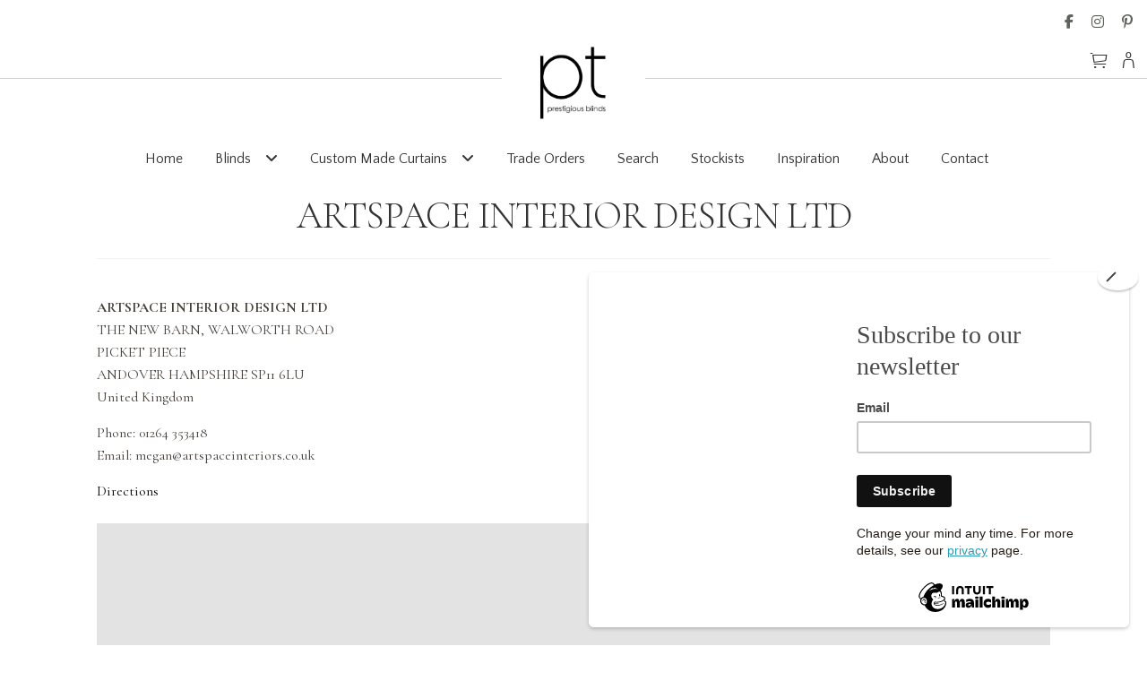

--- FILE ---
content_type: text/html; charset=UTF-8
request_url: https://ptblinds.co.uk/stockists/artspace-interior-design-ltd/
body_size: 18494
content:
<!doctype html>
<html lang="en-US">
<head>
<meta charset="UTF-8">
<meta name="viewport" content="width=device-width, initial-scale=1">
<link rel="profile" href="http://gmpg.org/xfn/11">
<link rel="pingback" href="https://ptblinds.co.uk/xmlrpc.php">

<meta name='robots' content='index, follow, max-image-preview:large, max-snippet:-1, max-video-preview:-1' />
	<style>img:is([sizes="auto" i], [sizes^="auto," i]) { contain-intrinsic-size: 3000px 1500px }</style>
	<script id="cookieyes" type="text/javascript" src="https://cdn-cookieyes.com/client_data/39aab1fe6b33f8c6d5002791/script.js"></script>
	<!-- This site is optimized with the Yoast SEO plugin v26.5 - https://yoast.com/wordpress/plugins/seo/ -->
	<title>ARTSPACE INTERIOR DESIGN LTD - PT Blinds</title>
	<link rel="canonical" href="https://ptblinds.co.uk/stockists/artspace-interior-design-ltd/" />
	<meta property="og:locale" content="en_US" />
	<meta property="og:type" content="article" />
	<meta property="og:title" content="ARTSPACE INTERIOR DESIGN LTD - PT Blinds" />
	<meta property="og:url" content="https://ptblinds.co.uk/stockists/artspace-interior-design-ltd/" />
	<meta property="og:site_name" content="PT Blinds" />
	<meta name="twitter:card" content="summary_large_image" />
	<script type="application/ld+json" class="yoast-schema-graph">{"@context":"https://schema.org","@graph":[{"@type":"WebPage","@id":"https://ptblinds.co.uk/stockists/artspace-interior-design-ltd/","url":"https://ptblinds.co.uk/stockists/artspace-interior-design-ltd/","name":"ARTSPACE INTERIOR DESIGN LTD - PT Blinds","isPartOf":{"@id":"https://ptblinds.co.uk/#website"},"datePublished":"2024-04-02T11:32:16+00:00","breadcrumb":{"@id":"https://ptblinds.co.uk/stockists/artspace-interior-design-ltd/#breadcrumb"},"inLanguage":"en-US","potentialAction":[{"@type":"ReadAction","target":["https://ptblinds.co.uk/stockists/artspace-interior-design-ltd/"]}]},{"@type":"BreadcrumbList","@id":"https://ptblinds.co.uk/stockists/artspace-interior-design-ltd/#breadcrumb","itemListElement":[{"@type":"ListItem","position":1,"name":"Home","item":"https://ptblinds.co.uk/"},{"@type":"ListItem","position":2,"name":"ARTSPACE INTERIOR DESIGN LTD"}]},{"@type":"WebSite","@id":"https://ptblinds.co.uk/#website","url":"https://ptblinds.co.uk/","name":"PT Blinds","description":"A Prestigious Textiles Company","publisher":{"@id":"https://ptblinds.co.uk/#organization"},"potentialAction":[{"@type":"SearchAction","target":{"@type":"EntryPoint","urlTemplate":"https://ptblinds.co.uk/?s={search_term_string}"},"query-input":{"@type":"PropertyValueSpecification","valueRequired":true,"valueName":"search_term_string"}}],"inLanguage":"en-US"},{"@type":"Organization","@id":"https://ptblinds.co.uk/#organization","name":"PT Blinds","url":"https://ptblinds.co.uk/","logo":{"@type":"ImageObject","inLanguage":"en-US","@id":"https://ptblinds.co.uk/#/schema/logo/image/","url":"https://ptblinds.co.uk/wp-content/uploads/2022/03/cropped-pt-blinds-logo-sml-3.png","contentUrl":"https://ptblinds.co.uk/wp-content/uploads/2022/03/cropped-pt-blinds-logo-sml-3.png","width":845,"height":470,"caption":"PT Blinds"},"image":{"@id":"https://ptblinds.co.uk/#/schema/logo/image/"}}]}</script>
	<!-- / Yoast SEO plugin. -->


<link rel='dns-prefetch' href='//fonts.googleapis.com' />
<link rel="alternate" type="application/rss+xml" title="PT Blinds &raquo; Feed" href="https://ptblinds.co.uk/feed/" />
<link rel="alternate" type="application/rss+xml" title="PT Blinds &raquo; Comments Feed" href="https://ptblinds.co.uk/comments/feed/" />
<script>
window._wpemojiSettings = {"baseUrl":"https:\/\/s.w.org\/images\/core\/emoji\/16.0.1\/72x72\/","ext":".png","svgUrl":"https:\/\/s.w.org\/images\/core\/emoji\/16.0.1\/svg\/","svgExt":".svg","source":{"concatemoji":"https:\/\/ptblinds.co.uk\/wp-includes\/js\/wp-emoji-release.min.js?ver=6.8.3"}};
/*! This file is auto-generated */
!function(s,n){var o,i,e;function c(e){try{var t={supportTests:e,timestamp:(new Date).valueOf()};sessionStorage.setItem(o,JSON.stringify(t))}catch(e){}}function p(e,t,n){e.clearRect(0,0,e.canvas.width,e.canvas.height),e.fillText(t,0,0);var t=new Uint32Array(e.getImageData(0,0,e.canvas.width,e.canvas.height).data),a=(e.clearRect(0,0,e.canvas.width,e.canvas.height),e.fillText(n,0,0),new Uint32Array(e.getImageData(0,0,e.canvas.width,e.canvas.height).data));return t.every(function(e,t){return e===a[t]})}function u(e,t){e.clearRect(0,0,e.canvas.width,e.canvas.height),e.fillText(t,0,0);for(var n=e.getImageData(16,16,1,1),a=0;a<n.data.length;a++)if(0!==n.data[a])return!1;return!0}function f(e,t,n,a){switch(t){case"flag":return n(e,"\ud83c\udff3\ufe0f\u200d\u26a7\ufe0f","\ud83c\udff3\ufe0f\u200b\u26a7\ufe0f")?!1:!n(e,"\ud83c\udde8\ud83c\uddf6","\ud83c\udde8\u200b\ud83c\uddf6")&&!n(e,"\ud83c\udff4\udb40\udc67\udb40\udc62\udb40\udc65\udb40\udc6e\udb40\udc67\udb40\udc7f","\ud83c\udff4\u200b\udb40\udc67\u200b\udb40\udc62\u200b\udb40\udc65\u200b\udb40\udc6e\u200b\udb40\udc67\u200b\udb40\udc7f");case"emoji":return!a(e,"\ud83e\udedf")}return!1}function g(e,t,n,a){var r="undefined"!=typeof WorkerGlobalScope&&self instanceof WorkerGlobalScope?new OffscreenCanvas(300,150):s.createElement("canvas"),o=r.getContext("2d",{willReadFrequently:!0}),i=(o.textBaseline="top",o.font="600 32px Arial",{});return e.forEach(function(e){i[e]=t(o,e,n,a)}),i}function t(e){var t=s.createElement("script");t.src=e,t.defer=!0,s.head.appendChild(t)}"undefined"!=typeof Promise&&(o="wpEmojiSettingsSupports",i=["flag","emoji"],n.supports={everything:!0,everythingExceptFlag:!0},e=new Promise(function(e){s.addEventListener("DOMContentLoaded",e,{once:!0})}),new Promise(function(t){var n=function(){try{var e=JSON.parse(sessionStorage.getItem(o));if("object"==typeof e&&"number"==typeof e.timestamp&&(new Date).valueOf()<e.timestamp+604800&&"object"==typeof e.supportTests)return e.supportTests}catch(e){}return null}();if(!n){if("undefined"!=typeof Worker&&"undefined"!=typeof OffscreenCanvas&&"undefined"!=typeof URL&&URL.createObjectURL&&"undefined"!=typeof Blob)try{var e="postMessage("+g.toString()+"("+[JSON.stringify(i),f.toString(),p.toString(),u.toString()].join(",")+"));",a=new Blob([e],{type:"text/javascript"}),r=new Worker(URL.createObjectURL(a),{name:"wpTestEmojiSupports"});return void(r.onmessage=function(e){c(n=e.data),r.terminate(),t(n)})}catch(e){}c(n=g(i,f,p,u))}t(n)}).then(function(e){for(var t in e)n.supports[t]=e[t],n.supports.everything=n.supports.everything&&n.supports[t],"flag"!==t&&(n.supports.everythingExceptFlag=n.supports.everythingExceptFlag&&n.supports[t]);n.supports.everythingExceptFlag=n.supports.everythingExceptFlag&&!n.supports.flag,n.DOMReady=!1,n.readyCallback=function(){n.DOMReady=!0}}).then(function(){return e}).then(function(){var e;n.supports.everything||(n.readyCallback(),(e=n.source||{}).concatemoji?t(e.concatemoji):e.wpemoji&&e.twemoji&&(t(e.twemoji),t(e.wpemoji)))}))}((window,document),window._wpemojiSettings);
</script>
<style id='wp-emoji-styles-inline-css'>

	img.wp-smiley, img.emoji {
		display: inline !important;
		border: none !important;
		box-shadow: none !important;
		height: 1em !important;
		width: 1em !important;
		margin: 0 0.07em !important;
		vertical-align: -0.1em !important;
		background: none !important;
		padding: 0 !important;
	}
</style>
<link rel='stylesheet' id='wp-block-library-css' href='https://ptblinds.co.uk/wp-includes/css/dist/block-library/style.min.css?ver=6.8.3' media='all' />
<style id='wp-block-library-theme-inline-css'>
.wp-block-audio :where(figcaption){color:#555;font-size:13px;text-align:center}.is-dark-theme .wp-block-audio :where(figcaption){color:#ffffffa6}.wp-block-audio{margin:0 0 1em}.wp-block-code{border:1px solid #ccc;border-radius:4px;font-family:Menlo,Consolas,monaco,monospace;padding:.8em 1em}.wp-block-embed :where(figcaption){color:#555;font-size:13px;text-align:center}.is-dark-theme .wp-block-embed :where(figcaption){color:#ffffffa6}.wp-block-embed{margin:0 0 1em}.blocks-gallery-caption{color:#555;font-size:13px;text-align:center}.is-dark-theme .blocks-gallery-caption{color:#ffffffa6}:root :where(.wp-block-image figcaption){color:#555;font-size:13px;text-align:center}.is-dark-theme :root :where(.wp-block-image figcaption){color:#ffffffa6}.wp-block-image{margin:0 0 1em}.wp-block-pullquote{border-bottom:4px solid;border-top:4px solid;color:currentColor;margin-bottom:1.75em}.wp-block-pullquote cite,.wp-block-pullquote footer,.wp-block-pullquote__citation{color:currentColor;font-size:.8125em;font-style:normal;text-transform:uppercase}.wp-block-quote{border-left:.25em solid;margin:0 0 1.75em;padding-left:1em}.wp-block-quote cite,.wp-block-quote footer{color:currentColor;font-size:.8125em;font-style:normal;position:relative}.wp-block-quote:where(.has-text-align-right){border-left:none;border-right:.25em solid;padding-left:0;padding-right:1em}.wp-block-quote:where(.has-text-align-center){border:none;padding-left:0}.wp-block-quote.is-large,.wp-block-quote.is-style-large,.wp-block-quote:where(.is-style-plain){border:none}.wp-block-search .wp-block-search__label{font-weight:700}.wp-block-search__button{border:1px solid #ccc;padding:.375em .625em}:where(.wp-block-group.has-background){padding:1.25em 2.375em}.wp-block-separator.has-css-opacity{opacity:.4}.wp-block-separator{border:none;border-bottom:2px solid;margin-left:auto;margin-right:auto}.wp-block-separator.has-alpha-channel-opacity{opacity:1}.wp-block-separator:not(.is-style-wide):not(.is-style-dots){width:100px}.wp-block-separator.has-background:not(.is-style-dots){border-bottom:none;height:1px}.wp-block-separator.has-background:not(.is-style-wide):not(.is-style-dots){height:2px}.wp-block-table{margin:0 0 1em}.wp-block-table td,.wp-block-table th{word-break:normal}.wp-block-table :where(figcaption){color:#555;font-size:13px;text-align:center}.is-dark-theme .wp-block-table :where(figcaption){color:#ffffffa6}.wp-block-video :where(figcaption){color:#555;font-size:13px;text-align:center}.is-dark-theme .wp-block-video :where(figcaption){color:#ffffffa6}.wp-block-video{margin:0 0 1em}:root :where(.wp-block-template-part.has-background){margin-bottom:0;margin-top:0;padding:1.25em 2.375em}
</style>
<style id='classic-theme-styles-inline-css'>
/*! This file is auto-generated */
.wp-block-button__link{color:#fff;background-color:#32373c;border-radius:9999px;box-shadow:none;text-decoration:none;padding:calc(.667em + 2px) calc(1.333em + 2px);font-size:1.125em}.wp-block-file__button{background:#32373c;color:#fff;text-decoration:none}
</style>
<link rel='stylesheet' id='storefront-gutenberg-blocks-css' href='https://ptblinds.co.uk/wp-content/themes/storefront/assets/css/base/gutenberg-blocks.css?ver=4.6.1' media='all' />
<style id='storefront-gutenberg-blocks-inline-css'>

				.wp-block-button__link:not(.has-text-color) {
					color: #333333;
				}

				.wp-block-button__link:not(.has-text-color):hover,
				.wp-block-button__link:not(.has-text-color):focus,
				.wp-block-button__link:not(.has-text-color):active {
					color: #333333;
				}

				.wp-block-button__link:not(.has-background) {
					background-color: #eeeeee;
				}

				.wp-block-button__link:not(.has-background):hover,
				.wp-block-button__link:not(.has-background):focus,
				.wp-block-button__link:not(.has-background):active {
					border-color: #d5d5d5;
					background-color: #d5d5d5;
				}

				.wc-block-grid__products .wc-block-grid__product .wp-block-button__link {
					background-color: #eeeeee;
					border-color: #eeeeee;
					color: #333333;
				}

				.wp-block-quote footer,
				.wp-block-quote cite,
				.wp-block-quote__citation {
					color: #6d6d6d;
				}

				.wp-block-pullquote cite,
				.wp-block-pullquote footer,
				.wp-block-pullquote__citation {
					color: #6d6d6d;
				}

				.wp-block-image figcaption {
					color: #6d6d6d;
				}

				.wp-block-separator.is-style-dots::before {
					color: #333333;
				}

				.wp-block-file a.wp-block-file__button {
					color: #333333;
					background-color: #eeeeee;
					border-color: #eeeeee;
				}

				.wp-block-file a.wp-block-file__button:hover,
				.wp-block-file a.wp-block-file__button:focus,
				.wp-block-file a.wp-block-file__button:active {
					color: #333333;
					background-color: #d5d5d5;
				}

				.wp-block-code,
				.wp-block-preformatted pre {
					color: #6d6d6d;
				}

				.wp-block-table:not( .has-background ):not( .is-style-stripes ) tbody tr:nth-child(2n) td {
					background-color: #fdfdfd;
				}

				.wp-block-cover .wp-block-cover__inner-container h1:not(.has-text-color),
				.wp-block-cover .wp-block-cover__inner-container h2:not(.has-text-color),
				.wp-block-cover .wp-block-cover__inner-container h3:not(.has-text-color),
				.wp-block-cover .wp-block-cover__inner-container h4:not(.has-text-color),
				.wp-block-cover .wp-block-cover__inner-container h5:not(.has-text-color),
				.wp-block-cover .wp-block-cover__inner-container h6:not(.has-text-color) {
					color: #000000;
				}

				.wc-block-components-price-slider__range-input-progress,
				.rtl .wc-block-components-price-slider__range-input-progress {
					--range-color: #7f54b3;
				}

				/* Target only IE11 */
				@media all and (-ms-high-contrast: none), (-ms-high-contrast: active) {
					.wc-block-components-price-slider__range-input-progress {
						background: #7f54b3;
					}
				}

				.wc-block-components-button:not(.is-link) {
					background-color: #333333;
					color: #ffffff;
				}

				.wc-block-components-button:not(.is-link):hover,
				.wc-block-components-button:not(.is-link):focus,
				.wc-block-components-button:not(.is-link):active {
					background-color: #1a1a1a;
					color: #ffffff;
				}

				.wc-block-components-button:not(.is-link):disabled {
					background-color: #333333;
					color: #ffffff;
				}

				.wc-block-cart__submit-container {
					background-color: #ffffff;
				}

				.wc-block-cart__submit-container::before {
					color: rgba(220,220,220,0.5);
				}

				.wc-block-components-order-summary-item__quantity {
					background-color: #ffffff;
					border-color: #6d6d6d;
					box-shadow: 0 0 0 2px #ffffff;
					color: #6d6d6d;
				}
			
</style>
<style id='global-styles-inline-css'>
:root{--wp--preset--aspect-ratio--square: 1;--wp--preset--aspect-ratio--4-3: 4/3;--wp--preset--aspect-ratio--3-4: 3/4;--wp--preset--aspect-ratio--3-2: 3/2;--wp--preset--aspect-ratio--2-3: 2/3;--wp--preset--aspect-ratio--16-9: 16/9;--wp--preset--aspect-ratio--9-16: 9/16;--wp--preset--color--black: #000000;--wp--preset--color--cyan-bluish-gray: #abb8c3;--wp--preset--color--white: #ffffff;--wp--preset--color--pale-pink: #f78da7;--wp--preset--color--vivid-red: #cf2e2e;--wp--preset--color--luminous-vivid-orange: #ff6900;--wp--preset--color--luminous-vivid-amber: #fcb900;--wp--preset--color--light-green-cyan: #7bdcb5;--wp--preset--color--vivid-green-cyan: #00d084;--wp--preset--color--pale-cyan-blue: #8ed1fc;--wp--preset--color--vivid-cyan-blue: #0693e3;--wp--preset--color--vivid-purple: #9b51e0;--wp--preset--gradient--vivid-cyan-blue-to-vivid-purple: linear-gradient(135deg,rgba(6,147,227,1) 0%,rgb(155,81,224) 100%);--wp--preset--gradient--light-green-cyan-to-vivid-green-cyan: linear-gradient(135deg,rgb(122,220,180) 0%,rgb(0,208,130) 100%);--wp--preset--gradient--luminous-vivid-amber-to-luminous-vivid-orange: linear-gradient(135deg,rgba(252,185,0,1) 0%,rgba(255,105,0,1) 100%);--wp--preset--gradient--luminous-vivid-orange-to-vivid-red: linear-gradient(135deg,rgba(255,105,0,1) 0%,rgb(207,46,46) 100%);--wp--preset--gradient--very-light-gray-to-cyan-bluish-gray: linear-gradient(135deg,rgb(238,238,238) 0%,rgb(169,184,195) 100%);--wp--preset--gradient--cool-to-warm-spectrum: linear-gradient(135deg,rgb(74,234,220) 0%,rgb(151,120,209) 20%,rgb(207,42,186) 40%,rgb(238,44,130) 60%,rgb(251,105,98) 80%,rgb(254,248,76) 100%);--wp--preset--gradient--blush-light-purple: linear-gradient(135deg,rgb(255,206,236) 0%,rgb(152,150,240) 100%);--wp--preset--gradient--blush-bordeaux: linear-gradient(135deg,rgb(254,205,165) 0%,rgb(254,45,45) 50%,rgb(107,0,62) 100%);--wp--preset--gradient--luminous-dusk: linear-gradient(135deg,rgb(255,203,112) 0%,rgb(199,81,192) 50%,rgb(65,88,208) 100%);--wp--preset--gradient--pale-ocean: linear-gradient(135deg,rgb(255,245,203) 0%,rgb(182,227,212) 50%,rgb(51,167,181) 100%);--wp--preset--gradient--electric-grass: linear-gradient(135deg,rgb(202,248,128) 0%,rgb(113,206,126) 100%);--wp--preset--gradient--midnight: linear-gradient(135deg,rgb(2,3,129) 0%,rgb(40,116,252) 100%);--wp--preset--font-size--small: 14px;--wp--preset--font-size--medium: 23px;--wp--preset--font-size--large: 26px;--wp--preset--font-size--x-large: 42px;--wp--preset--font-size--normal: 16px;--wp--preset--font-size--huge: 37px;--wp--preset--spacing--20: 0.44rem;--wp--preset--spacing--30: 0.67rem;--wp--preset--spacing--40: 1rem;--wp--preset--spacing--50: 1.5rem;--wp--preset--spacing--60: 2.25rem;--wp--preset--spacing--70: 3.38rem;--wp--preset--spacing--80: 5.06rem;--wp--preset--shadow--natural: 6px 6px 9px rgba(0, 0, 0, 0.2);--wp--preset--shadow--deep: 12px 12px 50px rgba(0, 0, 0, 0.4);--wp--preset--shadow--sharp: 6px 6px 0px rgba(0, 0, 0, 0.2);--wp--preset--shadow--outlined: 6px 6px 0px -3px rgba(255, 255, 255, 1), 6px 6px rgba(0, 0, 0, 1);--wp--preset--shadow--crisp: 6px 6px 0px rgba(0, 0, 0, 1);}:root :where(.is-layout-flow) > :first-child{margin-block-start: 0;}:root :where(.is-layout-flow) > :last-child{margin-block-end: 0;}:root :where(.is-layout-flow) > *{margin-block-start: 24px;margin-block-end: 0;}:root :where(.is-layout-constrained) > :first-child{margin-block-start: 0;}:root :where(.is-layout-constrained) > :last-child{margin-block-end: 0;}:root :where(.is-layout-constrained) > *{margin-block-start: 24px;margin-block-end: 0;}:root :where(.is-layout-flex){gap: 24px;}:root :where(.is-layout-grid){gap: 24px;}body .is-layout-flex{display: flex;}.is-layout-flex{flex-wrap: wrap;align-items: center;}.is-layout-flex > :is(*, div){margin: 0;}body .is-layout-grid{display: grid;}.is-layout-grid > :is(*, div){margin: 0;}.has-black-color{color: var(--wp--preset--color--black) !important;}.has-cyan-bluish-gray-color{color: var(--wp--preset--color--cyan-bluish-gray) !important;}.has-white-color{color: var(--wp--preset--color--white) !important;}.has-pale-pink-color{color: var(--wp--preset--color--pale-pink) !important;}.has-vivid-red-color{color: var(--wp--preset--color--vivid-red) !important;}.has-luminous-vivid-orange-color{color: var(--wp--preset--color--luminous-vivid-orange) !important;}.has-luminous-vivid-amber-color{color: var(--wp--preset--color--luminous-vivid-amber) !important;}.has-light-green-cyan-color{color: var(--wp--preset--color--light-green-cyan) !important;}.has-vivid-green-cyan-color{color: var(--wp--preset--color--vivid-green-cyan) !important;}.has-pale-cyan-blue-color{color: var(--wp--preset--color--pale-cyan-blue) !important;}.has-vivid-cyan-blue-color{color: var(--wp--preset--color--vivid-cyan-blue) !important;}.has-vivid-purple-color{color: var(--wp--preset--color--vivid-purple) !important;}.has-black-background-color{background-color: var(--wp--preset--color--black) !important;}.has-cyan-bluish-gray-background-color{background-color: var(--wp--preset--color--cyan-bluish-gray) !important;}.has-white-background-color{background-color: var(--wp--preset--color--white) !important;}.has-pale-pink-background-color{background-color: var(--wp--preset--color--pale-pink) !important;}.has-vivid-red-background-color{background-color: var(--wp--preset--color--vivid-red) !important;}.has-luminous-vivid-orange-background-color{background-color: var(--wp--preset--color--luminous-vivid-orange) !important;}.has-luminous-vivid-amber-background-color{background-color: var(--wp--preset--color--luminous-vivid-amber) !important;}.has-light-green-cyan-background-color{background-color: var(--wp--preset--color--light-green-cyan) !important;}.has-vivid-green-cyan-background-color{background-color: var(--wp--preset--color--vivid-green-cyan) !important;}.has-pale-cyan-blue-background-color{background-color: var(--wp--preset--color--pale-cyan-blue) !important;}.has-vivid-cyan-blue-background-color{background-color: var(--wp--preset--color--vivid-cyan-blue) !important;}.has-vivid-purple-background-color{background-color: var(--wp--preset--color--vivid-purple) !important;}.has-black-border-color{border-color: var(--wp--preset--color--black) !important;}.has-cyan-bluish-gray-border-color{border-color: var(--wp--preset--color--cyan-bluish-gray) !important;}.has-white-border-color{border-color: var(--wp--preset--color--white) !important;}.has-pale-pink-border-color{border-color: var(--wp--preset--color--pale-pink) !important;}.has-vivid-red-border-color{border-color: var(--wp--preset--color--vivid-red) !important;}.has-luminous-vivid-orange-border-color{border-color: var(--wp--preset--color--luminous-vivid-orange) !important;}.has-luminous-vivid-amber-border-color{border-color: var(--wp--preset--color--luminous-vivid-amber) !important;}.has-light-green-cyan-border-color{border-color: var(--wp--preset--color--light-green-cyan) !important;}.has-vivid-green-cyan-border-color{border-color: var(--wp--preset--color--vivid-green-cyan) !important;}.has-pale-cyan-blue-border-color{border-color: var(--wp--preset--color--pale-cyan-blue) !important;}.has-vivid-cyan-blue-border-color{border-color: var(--wp--preset--color--vivid-cyan-blue) !important;}.has-vivid-purple-border-color{border-color: var(--wp--preset--color--vivid-purple) !important;}.has-vivid-cyan-blue-to-vivid-purple-gradient-background{background: var(--wp--preset--gradient--vivid-cyan-blue-to-vivid-purple) !important;}.has-light-green-cyan-to-vivid-green-cyan-gradient-background{background: var(--wp--preset--gradient--light-green-cyan-to-vivid-green-cyan) !important;}.has-luminous-vivid-amber-to-luminous-vivid-orange-gradient-background{background: var(--wp--preset--gradient--luminous-vivid-amber-to-luminous-vivid-orange) !important;}.has-luminous-vivid-orange-to-vivid-red-gradient-background{background: var(--wp--preset--gradient--luminous-vivid-orange-to-vivid-red) !important;}.has-very-light-gray-to-cyan-bluish-gray-gradient-background{background: var(--wp--preset--gradient--very-light-gray-to-cyan-bluish-gray) !important;}.has-cool-to-warm-spectrum-gradient-background{background: var(--wp--preset--gradient--cool-to-warm-spectrum) !important;}.has-blush-light-purple-gradient-background{background: var(--wp--preset--gradient--blush-light-purple) !important;}.has-blush-bordeaux-gradient-background{background: var(--wp--preset--gradient--blush-bordeaux) !important;}.has-luminous-dusk-gradient-background{background: var(--wp--preset--gradient--luminous-dusk) !important;}.has-pale-ocean-gradient-background{background: var(--wp--preset--gradient--pale-ocean) !important;}.has-electric-grass-gradient-background{background: var(--wp--preset--gradient--electric-grass) !important;}.has-midnight-gradient-background{background: var(--wp--preset--gradient--midnight) !important;}.has-small-font-size{font-size: var(--wp--preset--font-size--small) !important;}.has-medium-font-size{font-size: var(--wp--preset--font-size--medium) !important;}.has-large-font-size{font-size: var(--wp--preset--font-size--large) !important;}.has-x-large-font-size{font-size: var(--wp--preset--font-size--x-large) !important;}
:root :where(.wp-block-pullquote){font-size: 1.5em;line-height: 1.6;}
</style>
<link rel='stylesheet' id='foobox-free-min-css' href='https://ptblinds.co.uk/wp-content/plugins/foobox-image-lightbox/free/css/foobox.free.min.css?ver=2.7.35' media='all' />
<link rel='stylesheet' id='swf_styles-css' href='https://ptblinds.co.uk/wp-content/plugins/makeonline-simple-woocommerce-favourites/assets/styles/swf_styles.css?ver=2.1' media='all' />
<link rel='stylesheet' id='woo-related-products-css' href='https://ptblinds.co.uk/wp-content/plugins/woo-related-products-refresh-on-reload/public/css/woo-related-products-public.css?ver=1.0.0' media='all' />
<link rel='stylesheet' id='owl-carousel-stylesheet-css' href='https://ptblinds.co.uk/wp-content/plugins/woo-related-products-refresh-on-reload/public/owl-carousel/owl.carousel.css?ver=700101-00000' media='all' />
<style id='woocommerce-inline-inline-css'>
.woocommerce form .form-row .required { visibility: visible; }
</style>
<link rel='stylesheet' id='wpsl-styles-css' href='https://ptblinds.co.uk/wp-content/plugins/wp-store-locator/css/styles.min.css?ver=2.2.261' media='all' />
<link rel='stylesheet' id='wcqv_remodal_default_css-css' href='https://ptblinds.co.uk/wp-content/plugins/makeonline-woo-quick-view/css/style.css?ver=6.8.3' media='all' />
<style id='wcqv_remodal_default_css-inline-css'>

	    .remodal .remodal-close{
	    	color:#95979c;
	    }
	    .remodal .remodal-close:hover{
	    	background-color:#4C6298;
	    }
	    .woocommerce .remodal{
	    	background-color:#fff;
	    }
	    .wcqv_prev h4,.wcqv_next h4{
	    	color :#fff;
	    }
	    .wcqv_prev,.wcqv_next{
	    	background :rgba(255, 255, 255, 0.2);
	    }
        .woocommerce a.quick_view{
            background-color: #95979c ;
        }
</style>
<link rel='stylesheet' id='woocommerce_prettyPhoto_css-css' href='https://ptblinds.co.uk/wp-content/plugins/woocommerce/assets/css/prettyPhoto.css?ver=10.3.7' media='all' />
<link rel='stylesheet' id='wpsl-widget-css' href='https://ptblinds.co.uk/wp-content/plugins/wp-store-locator-widget/css/styles.min.css?ver=1.2.0' media='all' />
<link rel='stylesheet' id='brands-styles-css' href='https://ptblinds.co.uk/wp-content/plugins/woocommerce/assets/css/brands.css?ver=10.3.7' media='all' />
<link rel='stylesheet' id='dashicons-css' href='https://ptblinds.co.uk/wp-includes/css/dashicons.min.css?ver=6.8.3' media='all' />
<link rel='stylesheet' id='storefront-style-css' href='https://ptblinds.co.uk/wp-content/themes/storefront/style.css?ver=4.6.1' media='all' />
<style id='storefront-style-inline-css'>

			.main-navigation ul li a,
			.site-title a,
			ul.menu li a,
			.site-branding h1 a,
			button.menu-toggle,
			button.menu-toggle:hover,
			.handheld-navigation .dropdown-toggle {
				color: #333333;
			}

			button.menu-toggle,
			button.menu-toggle:hover {
				border-color: #333333;
			}

			.main-navigation ul li a:hover,
			.main-navigation ul li:hover > a,
			.site-title a:hover,
			.site-header ul.menu li.current-menu-item > a {
				color: #747474;
			}

			table:not( .has-background ) th {
				background-color: #f8f8f8;
			}

			table:not( .has-background ) tbody td {
				background-color: #fdfdfd;
			}

			table:not( .has-background ) tbody tr:nth-child(2n) td,
			fieldset,
			fieldset legend {
				background-color: #fbfbfb;
			}

			.site-header,
			.secondary-navigation ul ul,
			.main-navigation ul.menu > li.menu-item-has-children:after,
			.secondary-navigation ul.menu ul,
			.storefront-handheld-footer-bar,
			.storefront-handheld-footer-bar ul li > a,
			.storefront-handheld-footer-bar ul li.search .site-search,
			button.menu-toggle,
			button.menu-toggle:hover {
				background-color: #ffffff;
			}

			p.site-description,
			.site-header,
			.storefront-handheld-footer-bar {
				color: #404040;
			}

			button.menu-toggle:after,
			button.menu-toggle:before,
			button.menu-toggle span:before {
				background-color: #333333;
			}

			h1, h2, h3, h4, h5, h6, .wc-block-grid__product-title {
				color: #333333;
			}

			.widget h1 {
				border-bottom-color: #333333;
			}

			body,
			.secondary-navigation a {
				color: #6d6d6d;
			}

			.widget-area .widget a,
			.hentry .entry-header .posted-on a,
			.hentry .entry-header .post-author a,
			.hentry .entry-header .post-comments a,
			.hentry .entry-header .byline a {
				color: #727272;
			}

			a {
				color: #7f54b3;
			}

			a:focus,
			button:focus,
			.button.alt:focus,
			input:focus,
			textarea:focus,
			input[type="button"]:focus,
			input[type="reset"]:focus,
			input[type="submit"]:focus,
			input[type="email"]:focus,
			input[type="tel"]:focus,
			input[type="url"]:focus,
			input[type="password"]:focus,
			input[type="search"]:focus {
				outline-color: #7f54b3;
			}

			button, input[type="button"], input[type="reset"], input[type="submit"], .button, .widget a.button {
				background-color: #eeeeee;
				border-color: #eeeeee;
				color: #333333;
			}

			button:hover, input[type="button"]:hover, input[type="reset"]:hover, input[type="submit"]:hover, .button:hover, .widget a.button:hover {
				background-color: #d5d5d5;
				border-color: #d5d5d5;
				color: #333333;
			}

			button.alt, input[type="button"].alt, input[type="reset"].alt, input[type="submit"].alt, .button.alt, .widget-area .widget a.button.alt {
				background-color: #333333;
				border-color: #333333;
				color: #ffffff;
			}

			button.alt:hover, input[type="button"].alt:hover, input[type="reset"].alt:hover, input[type="submit"].alt:hover, .button.alt:hover, .widget-area .widget a.button.alt:hover {
				background-color: #1a1a1a;
				border-color: #1a1a1a;
				color: #ffffff;
			}

			.pagination .page-numbers li .page-numbers.current {
				background-color: #e6e6e6;
				color: #636363;
			}

			#comments .comment-list .comment-content .comment-text {
				background-color: #f8f8f8;
			}

			.site-footer {
				background-color: #000000;
				color: #e8e8e8;
			}

			.site-footer a:not(.button):not(.components-button) {
				color: #ffffff;
			}

			.site-footer .storefront-handheld-footer-bar a:not(.button):not(.components-button) {
				color: #333333;
			}

			.site-footer h1, .site-footer h2, .site-footer h3, .site-footer h4, .site-footer h5, .site-footer h6, .site-footer .widget .widget-title, .site-footer .widget .widgettitle {
				color: #ffffff;
			}

			.page-template-template-homepage.has-post-thumbnail .type-page.has-post-thumbnail .entry-title {
				color: #000000;
			}

			.page-template-template-homepage.has-post-thumbnail .type-page.has-post-thumbnail .entry-content {
				color: #000000;
			}

			@media screen and ( min-width: 768px ) {
				.secondary-navigation ul.menu a:hover {
					color: #595959;
				}

				.secondary-navigation ul.menu a {
					color: #404040;
				}

				.main-navigation ul.menu ul.sub-menu,
				.main-navigation ul.nav-menu ul.children {
					background-color: #f0f0f0;
				}

				.site-header {
					border-bottom-color: #f0f0f0;
				}
			}
</style>
<link rel='stylesheet' id='storefront-icons-css' href='https://ptblinds.co.uk/wp-content/themes/storefront/assets/css/base/icons.css?ver=4.6.1' media='all' />
<link rel='stylesheet' id='storefront-fonts-css' href='https://fonts.googleapis.com/css?family=Source+Sans+Pro%3A400%2C300%2C300italic%2C400italic%2C600%2C700%2C900&#038;subset=latin%2Clatin-ext&#038;ver=4.6.1' media='all' />
<link rel='stylesheet' id='wp-pagenavi-css' href='https://ptblinds.co.uk/wp-content/plugins/wp-pagenavi/pagenavi-css.css?ver=2.70' media='all' />
<link rel='stylesheet' id='storefront-woocommerce-style-css' href='https://ptblinds.co.uk/wp-content/themes/storefront/assets/css/woocommerce/woocommerce.css?ver=4.6.1' media='all' />
<style id='storefront-woocommerce-style-inline-css'>
@font-face {
				font-family: star;
				src: url(https://ptblinds.co.uk/wp-content/plugins/woocommerce/assets/fonts/star.eot);
				src:
					url(https://ptblinds.co.uk/wp-content/plugins/woocommerce/assets/fonts/star.eot?#iefix) format("embedded-opentype"),
					url(https://ptblinds.co.uk/wp-content/plugins/woocommerce/assets/fonts/star.woff) format("woff"),
					url(https://ptblinds.co.uk/wp-content/plugins/woocommerce/assets/fonts/star.ttf) format("truetype"),
					url(https://ptblinds.co.uk/wp-content/plugins/woocommerce/assets/fonts/star.svg#star) format("svg");
				font-weight: 400;
				font-style: normal;
			}
			@font-face {
				font-family: WooCommerce;
				src: url(https://ptblinds.co.uk/wp-content/plugins/woocommerce/assets/fonts/WooCommerce.eot);
				src:
					url(https://ptblinds.co.uk/wp-content/plugins/woocommerce/assets/fonts/WooCommerce.eot?#iefix) format("embedded-opentype"),
					url(https://ptblinds.co.uk/wp-content/plugins/woocommerce/assets/fonts/WooCommerce.woff) format("woff"),
					url(https://ptblinds.co.uk/wp-content/plugins/woocommerce/assets/fonts/WooCommerce.ttf) format("truetype"),
					url(https://ptblinds.co.uk/wp-content/plugins/woocommerce/assets/fonts/WooCommerce.svg#WooCommerce) format("svg");
				font-weight: 400;
				font-style: normal;
			}

			a.cart-contents,
			.site-header-cart .widget_shopping_cart a {
				color: #333333;
			}

			a.cart-contents:hover,
			.site-header-cart .widget_shopping_cart a:hover,
			.site-header-cart:hover > li > a {
				color: #747474;
			}

			table.cart td.product-remove,
			table.cart td.actions {
				border-top-color: #ffffff;
			}

			.storefront-handheld-footer-bar ul li.cart .count {
				background-color: #333333;
				color: #ffffff;
				border-color: #ffffff;
			}

			.woocommerce-tabs ul.tabs li.active a,
			ul.products li.product .price,
			.onsale,
			.wc-block-grid__product-onsale,
			.widget_search form:before,
			.widget_product_search form:before {
				color: #6d6d6d;
			}

			.woocommerce-breadcrumb a,
			a.woocommerce-review-link,
			.product_meta a {
				color: #727272;
			}

			.wc-block-grid__product-onsale,
			.onsale {
				border-color: #6d6d6d;
			}

			.star-rating span:before,
			.quantity .plus, .quantity .minus,
			p.stars a:hover:after,
			p.stars a:after,
			.star-rating span:before,
			#payment .payment_methods li input[type=radio]:first-child:checked+label:before {
				color: #7f54b3;
			}

			.widget_price_filter .ui-slider .ui-slider-range,
			.widget_price_filter .ui-slider .ui-slider-handle {
				background-color: #7f54b3;
			}

			.order_details {
				background-color: #f8f8f8;
			}

			.order_details > li {
				border-bottom: 1px dotted #e3e3e3;
			}

			.order_details:before,
			.order_details:after {
				background: -webkit-linear-gradient(transparent 0,transparent 0),-webkit-linear-gradient(135deg,#f8f8f8 33.33%,transparent 33.33%),-webkit-linear-gradient(45deg,#f8f8f8 33.33%,transparent 33.33%)
			}

			#order_review {
				background-color: #ffffff;
			}

			#payment .payment_methods > li .payment_box,
			#payment .place-order {
				background-color: #fafafa;
			}

			#payment .payment_methods > li:not(.woocommerce-notice) {
				background-color: #f5f5f5;
			}

			#payment .payment_methods > li:not(.woocommerce-notice):hover {
				background-color: #f0f0f0;
			}

			.woocommerce-pagination .page-numbers li .page-numbers.current {
				background-color: #e6e6e6;
				color: #636363;
			}

			.wc-block-grid__product-onsale,
			.onsale,
			.woocommerce-pagination .page-numbers li .page-numbers:not(.current) {
				color: #6d6d6d;
			}

			p.stars a:before,
			p.stars a:hover~a:before,
			p.stars.selected a.active~a:before {
				color: #6d6d6d;
			}

			p.stars.selected a.active:before,
			p.stars:hover a:before,
			p.stars.selected a:not(.active):before,
			p.stars.selected a.active:before {
				color: #7f54b3;
			}

			.single-product div.product .woocommerce-product-gallery .woocommerce-product-gallery__trigger {
				background-color: #eeeeee;
				color: #333333;
			}

			.single-product div.product .woocommerce-product-gallery .woocommerce-product-gallery__trigger:hover {
				background-color: #d5d5d5;
				border-color: #d5d5d5;
				color: #333333;
			}

			.button.added_to_cart:focus,
			.button.wc-forward:focus {
				outline-color: #7f54b3;
			}

			.added_to_cart,
			.site-header-cart .widget_shopping_cart a.button,
			.wc-block-grid__products .wc-block-grid__product .wp-block-button__link {
				background-color: #eeeeee;
				border-color: #eeeeee;
				color: #333333;
			}

			.added_to_cart:hover,
			.site-header-cart .widget_shopping_cart a.button:hover,
			.wc-block-grid__products .wc-block-grid__product .wp-block-button__link:hover {
				background-color: #d5d5d5;
				border-color: #d5d5d5;
				color: #333333;
			}

			.added_to_cart.alt, .added_to_cart, .widget a.button.checkout {
				background-color: #333333;
				border-color: #333333;
				color: #ffffff;
			}

			.added_to_cart.alt:hover, .added_to_cart:hover, .widget a.button.checkout:hover {
				background-color: #1a1a1a;
				border-color: #1a1a1a;
				color: #ffffff;
			}

			.button.loading {
				color: #eeeeee;
			}

			.button.loading:hover {
				background-color: #eeeeee;
			}

			.button.loading:after {
				color: #333333;
			}

			@media screen and ( min-width: 768px ) {
				.site-header-cart .widget_shopping_cart,
				.site-header .product_list_widget li .quantity {
					color: #404040;
				}

				.site-header-cart .widget_shopping_cart .buttons,
				.site-header-cart .widget_shopping_cart .total {
					background-color: #f5f5f5;
				}

				.site-header-cart .widget_shopping_cart {
					background-color: #f0f0f0;
				}
			}
				.storefront-product-pagination a {
					color: #6d6d6d;
					background-color: #ffffff;
				}
				.storefront-sticky-add-to-cart {
					color: #6d6d6d;
					background-color: #ffffff;
				}

				.storefront-sticky-add-to-cart a:not(.button) {
					color: #333333;
				}
</style>
<link rel='stylesheet' id='storefront-child-style-css' href='https://ptblinds.co.uk/wp-content/themes/ptblinds/style.css?ver=1.0.0' media='all' />
<link rel='stylesheet' id='storefront-woocommerce-brands-style-css' href='https://ptblinds.co.uk/wp-content/themes/storefront/assets/css/woocommerce/extensions/brands.css?ver=4.6.1' media='all' />
<script type="text/template" id="tmpl-variation-template">
	<div class="woocommerce-variation-description">{{{ data.variation.variation_description }}}</div>
	<div class="woocommerce-variation-price">{{{ data.variation.price_html }}}</div>
	<div class="woocommerce-variation-availability">{{{ data.variation.availability_html }}}</div>
</script>
<script type="text/template" id="tmpl-unavailable-variation-template">
	<p role="alert">Sorry, this product is unavailable. Please choose a different combination.</p>
</script>
<script src="https://ptblinds.co.uk/wp-includes/js/jquery/jquery.min.js?ver=3.7.1" id="jquery-core-js"></script>
<script src="https://ptblinds.co.uk/wp-includes/js/jquery/jquery-migrate.min.js?ver=3.4.1" id="jquery-migrate-js"></script>
<script id="3d-flip-book-client-locale-loader-js-extra">
var FB3D_CLIENT_LOCALE = {"ajaxurl":"https:\/\/ptblinds.co.uk\/wp-admin\/admin-ajax.php","dictionary":{"Table of contents":"Table of contents","Close":"Close","Bookmarks":"Bookmarks","Thumbnails":"Thumbnails","Search":"Search","Share":"Share","Facebook":"Facebook","Twitter":"Twitter","Email":"Email","Play":"Play","Previous page":"Previous page","Next page":"Next page","Zoom in":"Zoom in","Zoom out":"Zoom out","Fit view":"Fit view","Auto play":"Auto play","Full screen":"Full screen","More":"More","Smart pan":"Smart pan","Single page":"Single page","Sounds":"Sounds","Stats":"Stats","Print":"Print","Download":"Download","Goto first page":"Goto first page","Goto last page":"Goto last page"},"images":"https:\/\/ptblinds.co.uk\/wp-content\/plugins\/interactive-3d-flipbook-powered-physics-engine\/assets\/images\/","jsData":{"urls":[],"posts":{"ids_mis":[],"ids":[]},"pages":[],"firstPages":[],"bookCtrlProps":[],"bookTemplates":[]},"key":"3d-flip-book","pdfJS":{"pdfJsLib":"https:\/\/ptblinds.co.uk\/wp-content\/plugins\/interactive-3d-flipbook-powered-physics-engine\/assets\/js\/pdf.min.js?ver=4.3.136","pdfJsWorker":"https:\/\/ptblinds.co.uk\/wp-content\/plugins\/interactive-3d-flipbook-powered-physics-engine\/assets\/js\/pdf.worker.js?ver=4.3.136","stablePdfJsLib":"https:\/\/ptblinds.co.uk\/wp-content\/plugins\/interactive-3d-flipbook-powered-physics-engine\/assets\/js\/stable\/pdf.min.js?ver=2.5.207","stablePdfJsWorker":"https:\/\/ptblinds.co.uk\/wp-content\/plugins\/interactive-3d-flipbook-powered-physics-engine\/assets\/js\/stable\/pdf.worker.js?ver=2.5.207","pdfJsCMapUrl":"https:\/\/ptblinds.co.uk\/wp-content\/plugins\/interactive-3d-flipbook-powered-physics-engine\/assets\/cmaps\/"},"cacheurl":"https:\/\/ptblinds.co.uk\/wp-content\/uploads\/3d-flip-book\/cache\/","pluginsurl":"https:\/\/ptblinds.co.uk\/wp-content\/plugins\/","pluginurl":"https:\/\/ptblinds.co.uk\/wp-content\/plugins\/interactive-3d-flipbook-powered-physics-engine\/","thumbnailSize":{"width":"150","height":"150"},"version":"1.16.17"};
</script>
<script src="https://ptblinds.co.uk/wp-content/plugins/interactive-3d-flipbook-powered-physics-engine/assets/js/client-locale-loader.js?ver=1.16.17" id="3d-flip-book-client-locale-loader-js" async data-wp-strategy="async"></script>
<script id="swf_script-js-extra">
var swfAjax = {"ajaxurl":"https:\/\/ptblinds.co.uk\/wp-admin\/admin-ajax.php","nonce":"f14c53f585"};
</script>
<script src="https://ptblinds.co.uk/wp-content/plugins/makeonline-simple-woocommerce-favourites/assets/js/add-to-favourites.js?ver=2.1" id="swf_script-js"></script>
<script src="https://ptblinds.co.uk/wp-content/plugins/woo-related-products-refresh-on-reload/public/js/woo-related-products-public.js?ver=1.0.0" id="woo-related-products-js"></script>
<script src="https://ptblinds.co.uk/wp-content/plugins/woocommerce/assets/js/jquery-blockui/jquery.blockUI.min.js?ver=2.7.0-wc.10.3.7" id="wc-jquery-blockui-js" defer data-wp-strategy="defer"></script>
<script id="wc-add-to-cart-js-extra">
var wc_add_to_cart_params = {"ajax_url":"\/wp-admin\/admin-ajax.php","wc_ajax_url":"\/?wc-ajax=%%endpoint%%","i18n_view_cart":"View cart","cart_url":"https:\/\/ptblinds.co.uk\/cart\/","is_cart":"","cart_redirect_after_add":"no"};
</script>
<script src="https://ptblinds.co.uk/wp-content/plugins/woocommerce/assets/js/frontend/add-to-cart.min.js?ver=10.3.7" id="wc-add-to-cart-js" defer data-wp-strategy="defer"></script>
<script src="https://ptblinds.co.uk/wp-content/plugins/woocommerce/assets/js/js-cookie/js.cookie.min.js?ver=2.1.4-wc.10.3.7" id="wc-js-cookie-js" defer data-wp-strategy="defer"></script>
<script id="woocommerce-js-extra">
var woocommerce_params = {"ajax_url":"\/wp-admin\/admin-ajax.php","wc_ajax_url":"\/?wc-ajax=%%endpoint%%","i18n_password_show":"Show password","i18n_password_hide":"Hide password"};
</script>
<script src="https://ptblinds.co.uk/wp-content/plugins/woocommerce/assets/js/frontend/woocommerce.min.js?ver=10.3.7" id="woocommerce-js" defer data-wp-strategy="defer"></script>
<script id="wpgmza_data-js-extra">
var wpgmza_google_api_status = {"message":"Enqueued","code":"ENQUEUED"};
</script>
<script src="https://ptblinds.co.uk/wp-content/plugins/wp-google-maps/wpgmza_data.js?ver=6.8.3" id="wpgmza_data-js"></script>
<script src="https://ptblinds.co.uk/wp-content/plugins/woocommerce/assets/js/prettyPhoto/jquery.prettyPhoto.min.js?ver=3.1.6-wc.10.3.7" id="wc-prettyPhoto-js" defer data-wp-strategy="defer"></script>
<script src="https://ptblinds.co.uk/wp-includes/js/underscore.min.js?ver=1.13.7" id="underscore-js"></script>
<script id="wp-util-js-extra">
var _wpUtilSettings = {"ajax":{"url":"\/wp-admin\/admin-ajax.php"}};
</script>
<script src="https://ptblinds.co.uk/wp-includes/js/wp-util.min.js?ver=6.8.3" id="wp-util-js"></script>
<script id="wc-add-to-cart-variation-js-extra">
var wc_add_to_cart_variation_params = {"wc_ajax_url":"\/?wc-ajax=%%endpoint%%","i18n_no_matching_variations_text":"Sorry, no products matched your selection. Please choose a different combination.","i18n_make_a_selection_text":"Please select some product options before adding this product to your cart.","i18n_unavailable_text":"Sorry, this product is unavailable. Please choose a different combination.","i18n_reset_alert_text":"Your selection has been reset. Please select some product options before adding this product to your cart."};
</script>
<script src="https://ptblinds.co.uk/wp-content/plugins/woocommerce/assets/js/frontend/add-to-cart-variation.min.js?ver=10.3.7" id="wc-add-to-cart-variation-js" defer data-wp-strategy="defer"></script>
<script id="ptblinds-js-js-extra">
var ptblinds_ajax = {"ajax_url":"https:\/\/ptblinds.co.uk\/wp-admin\/admin-ajax.php"};
</script>
<script src="https://ptblinds.co.uk/wp-content/themes/ptblinds/assets/ptblinds.js?ver=6.8.3" id="ptblinds-js-js"></script>
<script id="wc-cart-fragments-js-extra">
var wc_cart_fragments_params = {"ajax_url":"\/wp-admin\/admin-ajax.php","wc_ajax_url":"\/?wc-ajax=%%endpoint%%","cart_hash_key":"wc_cart_hash_6aff8cb720c594db7c1805d77ca0e8bf","fragment_name":"wc_fragments_6aff8cb720c594db7c1805d77ca0e8bf","request_timeout":"5000"};
</script>
<script src="https://ptblinds.co.uk/wp-content/plugins/woocommerce/assets/js/frontend/cart-fragments.min.js?ver=10.3.7" id="wc-cart-fragments-js" defer data-wp-strategy="defer"></script>
<script id="foobox-free-min-js-before">
/* Run FooBox FREE (v2.7.35) */
var FOOBOX = window.FOOBOX = {
	ready: true,
	disableOthers: false,
	o: {wordpress: { enabled: true }, countMessage:'image %index of %total', captions: { dataTitle: ["captionTitle","title"], dataDesc: ["captionDesc","description"] }, rel: '', excludes:'.fbx-link,.nofoobox,.nolightbox,a[href*="pinterest.com/pin/create/button/"]', affiliate : { enabled: false }},
	selectors: [
		".foogallery-container.foogallery-lightbox-foobox", ".foogallery-container.foogallery-lightbox-foobox-free", ".gallery", ".wp-block-gallery", ".wp-caption", ".wp-block-image", "a:has(img[class*=wp-image-])", ".foobox"
	],
	pre: function( $ ){
		// Custom JavaScript (Pre)
		
	},
	post: function( $ ){
		// Custom JavaScript (Post)
		
		// Custom Captions Code
		
	},
	custom: function( $ ){
		// Custom Extra JS
		
	}
};
</script>
<script src="https://ptblinds.co.uk/wp-content/plugins/foobox-image-lightbox/free/js/foobox.free.min.js?ver=2.7.35" id="foobox-free-min-js"></script>
<link rel="https://api.w.org/" href="https://ptblinds.co.uk/wp-json/" /><link rel="alternate" title="JSON" type="application/json" href="https://ptblinds.co.uk/wp-json/wp/v2/wpsl_stores/13384" /><link rel="EditURI" type="application/rsd+xml" title="RSD" href="https://ptblinds.co.uk/xmlrpc.php?rsd" />
<link rel='shortlink' href='https://ptblinds.co.uk/?p=13384' />
<link rel="alternate" title="oEmbed (JSON)" type="application/json+oembed" href="https://ptblinds.co.uk/wp-json/oembed/1.0/embed?url=https%3A%2F%2Fptblinds.co.uk%2Fstockists%2Fartspace-interior-design-ltd%2F" />
<link rel="alternate" title="oEmbed (XML)" type="text/xml+oembed" href="https://ptblinds.co.uk/wp-json/oembed/1.0/embed?url=https%3A%2F%2Fptblinds.co.uk%2Fstockists%2Fartspace-interior-design-ltd%2F&#038;format=xml" />

		<!-- GA Google Analytics @ https://m0n.co/ga -->
		<script async src="https://www.googletagmanager.com/gtag/js?id=UA-186039197-1"></script>
		<script>
			window.dataLayer = window.dataLayer || [];
			function gtag(){dataLayer.push(arguments);}
			gtag('js', new Date());
			gtag('config', 'UA-186039197-1');
		</script>

	<!-- Stream WordPress user activity plugin v4.1.1 -->

<link rel="stylesheet" href="https://use.fontawesome.com/releases/v5.15.3/css/all.css" integrity="sha384-SZXxX4whJ79/gErwcOYf+zWLeJdY/qpuqC4cAa9rOGUstPomtqpuNWT9wdPEn2fk" crossorigin="anonymous">
<script src="https://kit.fontawesome.com/ad5c80e59b.js" crossorigin="anonymous"></script>
<!-- Google Tag Manager -->
<script>(function(w,d,s,l,i){w[l]=w[l]||[];w[l].push({'gtm.start':
new Date().getTime(),event:'gtm.js'});var f=d.getElementsByTagName(s)[0],
j=d.createElement(s),dl=l!='dataLayer'?'&l='+l:'';j.async=true;j.src=
'https://www.googletagmanager.com/gtm.js?id='+i+dl;f.parentNode.insertBefore(j,f);
})(window,document,'script','dataLayer','GTM-W3JKK8Z');</script>
<!-- End Google Tag Manager -->
	<noscript><style>.woocommerce-product-gallery{ opacity: 1 !important; }</style></noscript>
	<script id="mcjs">!function(c,h,i,m,p){m=c.createElement(h),p=c.getElementsByTagName(h)[0],m.async=1,m.src=i,p.parentNode.insertBefore(m,p)}(document,"script","https://chimpstatic.com/mcjs-connected/js/users/2c18da61feaeab172123c4668/b4ddec77d6891ce767ba85cc9.js");</script><link rel="icon" href="https://ptblinds.co.uk/wp-content/uploads/2021/04/pt-blinds-100x100.png" sizes="32x32" />
<link rel="icon" href="https://ptblinds.co.uk/wp-content/uploads/2021/04/pt-blinds.png" sizes="192x192" />
<link rel="apple-touch-icon" href="https://ptblinds.co.uk/wp-content/uploads/2021/04/pt-blinds.png" />
<meta name="msapplication-TileImage" content="https://ptblinds.co.uk/wp-content/uploads/2021/04/pt-blinds.png" />
		<style id="wp-custom-css">
			button.alt, input[type="button"].alt, input[type="reset"].alt, input[type="submit"].alt, .button.alt, .widget-area .widget a.button.alt {
	color: #FFFFFF !important;
}
@media only screen and (max-width: 480px) {
	.wpsl-search, #wpsl-widget-search {
	width: 70%;
	}
	.site-header-cart .myaccount {
		display: none;
	}
}

.wpcpro-wrapper .wpcp-carousel-section.slick-initialized .slick-slide, .wpcpro-wrapper .wpcp-carousel-section .wpcp-single-item {
	vertical-align: top;
}
.quick_view span {
	display: none;
}

.site-header-cart li {
	display: inline-block;
	float: right;
}
.site-header-cart li:nth-of-type(3) {
	float: none;
	display: block;
}

.site-header-cart .myaccount a:after {
	font-family: 'noway_icons';
	content: "=";
	height: auto;
	font-size: 36px;
	line-height: 1;
	font-weight: 300;
}
.site-header-cart .myaccount a {
    display: block;
    position: relative;
    background-color: transparent;
    height: auto;
    width: auto;
    text-indent: 0;
	padding-right: 12px;
}

.woocommerce-message, .woocommerce-info, .woocommerce-error, .woocommerce-noreviews, p.no-comments {
	background: #444444;
}
.footer-widgets.row-1 {
	border-bottom: solid 1px #555555;
}
ul#menu-site-map {
	margin: 24px 0 0 42px;
	padding-bottom: 12px;
}
ul#menu-site-map > li {
    display: inline-block;
    width: 9%;
    vertical-align: top;
	  padding-left: 0;
}
@media only screen and (min-width: 768px) {
	ul#menu-site-map > li:nth-of-type(3) {
		width:12%;
	}
}
ul#menu-site-map > li a {
	font-size: 85%;
	text-decoration: none;
}
ul#menu-site-map > li a:hover {
	text-decoration: underline;
}
ul#menu-site-map li {
	list-style: none;
}
ul#menu-site-map ul {
	padding-left: 0;
	margin-left: 0;
}
@media only screen and (max-width: 1024px) {
	ul#menu-site-map > li {
		width: 20%;
		margin-bottom: 48px;
	}
}

@media only screen and (max-width: 768px) {
	.site-content, .site-header {
		padding-top: 24px;
	}
	ul#menu-site-map > li {
		width: 30%;
		margin-bottom: 48px;
	}
	.wpcp-swiper-dots {
		margin-top: 0 !important;
	}
}
#wpsl-search-input {
	border-radius: 0 !important;
}

#gform_wrapper_2 {
	background-color: #000000;
	color: #FFFFFF;
	padding-bottom: 12px;
	margin: 48px 0;
	clear: both;
}
#gform_wrapper_2 h2 {
	color: #FFFFFF;
	text-align: center;
	padding: 24px 0 12px;
}
#gform_wrapper_2 .gform_required_legend {
	display: none;
}
#gform_wrapper_2 #field_2_2 {
	display: inline-block;
}
#gform_wrapper_2 .ginput_container_email {
	text-align: right;
	width: 100%;
}
#gform_wrapper_2 #input_2_2 {
	margin: 0 auto;
	width: 60%;
}
#gform_wrapper_2 .gform_body.gform-body {
	width: 70%;
	display: inline-block;
}
#gform_wrapper_2 .gform_footer.left_label {
	padding: 0;
	display: inline-block;
	vertical-align: bottom;
	margin: 0;
}
#gform_wrapper_2 #gform_submit_button_2 {
	border: none;
	background-color: #000000;
	color: #FFFFFF;
	margin: 0;
	padding: 0 12px;
	line-height: 1;
}
#gform_wrapper_2 #gform_submit_button_2:before {
	content: "\f344";
	font-family: 'Dashicons';
	font-size: 26px;
}
#gform_wrapper_2 .gform_description {
	display: inline-block;
	text-align: center;
	width: 100%;
}
#gform_wrapper_2 .gform_description a {
	color: #FFFFFF;
	text-decoration: underline;
}
#gform_confirmation_message_2 {
	font-weight: bold;
  padding: 12px;
	border: solid 1px #DDDDDD;
	margin-bottom: 12px;
}

.term-1061 .products,
.term-1062 .products,
.term-1079 .products{
	display: none;
}
.term-1061 .category_description,
.term-1062 .category_description,
.term-1079 .category_description {
	border-bottom: 0;
	margin-top: 48px;
}

.tax-product_cat.term-roman-blinds .sp-wcsp-slider-area .sp-wcsp-cat-thumbnail img, .tax-product_cat.term-custom-made-curtains .sp-wcsp-slider-area .sp-wcsp-cat-thumbnail img {
	max-width: 250px;
	height: auto;
}
.sp-wcsp-slider-area .sp-wcsp-cat-thumbnail img {
	max-width: 340px;
	height: auto;
}

@media only screen and (max-width: 768px) {
	.sp-wcsp-slider-area .sp-wcsp-cat-thumbnail img {
		width: 100%;
	}
}

.storefront-full-width-content .woocommerce-products-header {
	padding-bottom: 3rem;
}

@media only screen and (max-width: 768px) {
	.sp-wcsp-slider-area #sp-wcsp-slider-section-12658 .sp-wcsp-cat-item .sp-wcsp-cat-details .sp-wcsp-cat-details-content {
		padding: 3px;
	}
	.sp-wcsp-slider-area #sp-wcsp-slider-section-12658 .sp-wcsp-cat-item .sp-wcsp-cat-details .sp-wcsp-cat-details-content a {
		font-size: 16px !important;
	}
}

.sp-wcsp-pagination span, .slick-dots li button, .swiper-pagination-bullet {
	border-bottom: solid 1px #aaaaaa !important;
}
.sp-wcsp-pagination span.swiper-pagination-bullet-active, .slick-dots li.slick-active button {
	border-bottom: solid 2px #515151 !important;
}
.sp-wcsp-pagination span, .slick-dots li button, .swiper-pagination-bullet {
	border-bottom: solid 2px #aaaaaa !important;
}
.swiper-pagination-bullet-active {
	border-bottom: solid 2px #515151 !important;
}
button.menu-toggle::before, button.menu-toggle::after, button.menu-toggle span::before {
	width: 24px;
	height: 3px;
}
#wpcpro-wrapper-10910 #sp-wp-carousel-pro-id-10910.sp-wpcp-10910 .wpcp-all-captions .wpcp-image-caption a, #wpcpro-wrapper-10910 #sp-wp-carousel-pro-id-10910.sp-wpcp-10910 .wpcp-all-captions .wpcp-image-caption, #wpcpro-wrapper-10613 #sp-wp-carousel-pro-id-10613.sp-wpcp-10613 .wpcp-all-captions .wpcp-image-caption a, #wpcpro-wrapper-10613 #sp-wp-carousel-pro-id-10613.sp-wpcp-10613 .wpcp-all-captions .wpcp-image-caption {
	font-size: 22px;
	font-family: "Cormorant Garamond", serif;
	font-weight: normal;
}		</style>
		</head>

<body class="wp-singular wpsl_stores-template-default single single-wpsl_stores postid-13384 wp-custom-logo wp-embed-responsive wp-theme-storefront wp-child-theme-ptblinds theme-storefront woocommerce-no-js group-blog storefront-full-width-content storefront-secondary-navigation storefront-align-wide right-sidebar woocommerce-active">



<!-- Google Tag Manager (noscript) -->
<noscript><iframe src=https://www.googletagmanager.com/ns.html?id=GTM-W3JKK8Z
height="0" width="0" style="display:none;visibility:hidden"></iframe></noscript>
<!-- End Google Tag Manager (noscript) -->


<div id="page" class="hfeed site">
	
	<header id="masthead" class="site-header" role="banner" style="">

		<div class="col-full">		<a class="skip-link screen-reader-text" href="#site-navigation">Skip to navigation</a>
		<a class="skip-link screen-reader-text" href="#content">Skip to content</a>
					<nav class="secondary-navigation" role="navigation" aria-label="Secondary Navigation">
				<div class="menu-social-menu-container"><ul id="menu-social-menu" class="menu"><li id="menu-item-7966" class="menu-item menu-item-type-custom menu-item-object-custom menu-item-7966"><a href="https://www.facebook.com/PTBlindsLtd">Facebook</a></li>
<li id="menu-item-7967" class="menu-item menu-item-type-custom menu-item-object-custom menu-item-7967"><a href="https://www.instagram.com/ptblinds">Instagram</a></li>
<li id="menu-item-12174" class="menu-item menu-item-type-custom menu-item-object-custom menu-item-12174"><a href="https://www.pinterest.co.uk/PTBlinds/">Pinterest</a></li>
</ul></div>			</nav><!-- #site-navigation -->
				<ul id="site-header-cart" class="site-header-cart menu">
		<li class="myaccount">
			<a href="https://ptblinds.co.uk/my-account/" title="View your account"></a>
		</li>
		<li class="">
						<a class="cart-contents" href="https://ptblinds.co.uk/cart/" title="View your shopping cart">
								<span class="woocommerce-Price-amount amount"><span class="woocommerce-Price-currencySymbol">&pound;</span>0.00</span> <span class="count">0 items</span>
			</a>
				</li>
		<li>
			<div class="widget woocommerce widget_shopping_cart"><div class="widget_shopping_cart_content"></div></div>		</li>
	</ul>
				<div class="site-branding">
			<a href="https://ptblinds.co.uk/" class="custom-logo-link" rel="home"><img width="845" height="470" src="https://ptblinds.co.uk/wp-content/uploads/2022/03/cropped-pt-blinds-logo-sml-3.png" class="custom-logo" alt="PT Blinds" decoding="async" fetchpriority="high" srcset="https://ptblinds.co.uk/wp-content/uploads/2022/03/cropped-pt-blinds-logo-sml-3.png 845w, https://ptblinds.co.uk/wp-content/uploads/2022/03/cropped-pt-blinds-logo-sml-3-300x167.png 300w, https://ptblinds.co.uk/wp-content/uploads/2022/03/cropped-pt-blinds-logo-sml-3-768x427.png 768w, https://ptblinds.co.uk/wp-content/uploads/2022/03/cropped-pt-blinds-logo-sml-3-416x231.png 416w" sizes="(max-width: 845px) 100vw, 845px" /></a>		</div>
		</div><div class="storefront-primary-navigation"><div class="col-full">		<nav id="site-navigation" class="main-navigation" role="navigation" aria-label="Primary Navigation">
		<button id="site-navigation-menu-toggle" class="menu-toggle" aria-controls="site-navigation" aria-expanded="false"><span>Menu</span></button>
			<div class="primary-navigation"><ul id="menu-main" class="menu"><li id="menu-item-7955" class="menu-item menu-item-type-post_type menu-item-object-page menu-item-home menu-item-7955"><a href="https://ptblinds.co.uk/">Home</a></li>
<li id="menu-item-2518" class="menu-item menu-item-type-post_type menu-item-object-page menu-item-has-children menu-item-2518"><a href="https://ptblinds.co.uk/blinds/">Blinds</a>
<ul class="sub-menu">
	<li id="menu-item-12668" class="menu-item menu-item-type-taxonomy menu-item-object-product_cat menu-item-has-children menu-item-12668"><a href="https://ptblinds.co.uk/samples/blinds/roller-blinds/">Roller Blinds</a>
	<ul class="sub-menu">
		<li id="menu-item-11439" class="menu-item menu-item-type-taxonomy menu-item-object-product_cat menu-item-11439"><a href="https://ptblinds.co.uk/samples/blinds/roller-blinds/roller-blind-portfolio/">Portfolio</a></li>
		<li id="menu-item-12670" class="menu-item menu-item-type-taxonomy menu-item-object-product_cat menu-item-12670"><a href="https://ptblinds.co.uk/samples/blinds/roller-blinds/serenity/">Serenity</a></li>
		<li id="menu-item-12669" class="menu-item menu-item-type-taxonomy menu-item-object-product_cat menu-item-12669"><a href="https://ptblinds.co.uk/samples/blinds/roller-blinds/daybreak/">Daybreak</a></li>
		<li id="menu-item-14608" class="menu-item menu-item-type-taxonomy menu-item-object-product_cat menu-item-14608"><a href="https://ptblinds.co.uk/samples/blinds/roller-blinds/expressions/">Expressions</a></li>
	</ul>
</li>
	<li id="menu-item-9198" class="menu-item menu-item-type-taxonomy menu-item-object-product_cat menu-item-9198"><a href="https://ptblinds.co.uk/samples/blinds/basswood-blinds/">Basswood Blinds</a></li>
	<li id="menu-item-9197" class="menu-item menu-item-type-taxonomy menu-item-object-product_cat menu-item-9197"><a href="https://ptblinds.co.uk/samples/blinds/faux-wood-blinds/">Faux Wood Blinds</a></li>
	<li id="menu-item-12016" class="menu-item menu-item-type-taxonomy menu-item-object-product_cat menu-item-has-children menu-item-12016"><a href="https://ptblinds.co.uk/samples/blinds/roman-blinds/">Roman Blinds</a>
	<ul class="sub-menu">
		<li id="menu-item-9199" class="menu-item menu-item-type-taxonomy menu-item-object-product_cat menu-item-9199"><a href="https://ptblinds.co.uk/samples/blinds/roman-blinds/roman-blinds-opus/">Opus Collection</a></li>
		<li id="menu-item-12017" class="menu-item menu-item-type-taxonomy menu-item-object-product_cat menu-item-12017"><a href="https://ptblinds.co.uk/samples/blinds/roman-blinds/roman-blinds-library/">Library Collection</a></li>
		<li id="menu-item-12615" class="menu-item menu-item-type-taxonomy menu-item-object-product_cat menu-item-12615"><a href="https://ptblinds.co.uk/samples/blinds/roman-blinds/core-collection/">Core Collection</a></li>
		<li id="menu-item-15133" class="menu-item menu-item-type-taxonomy menu-item-object-product_cat menu-item-15133"><a href="https://ptblinds.co.uk/samples/blinds/roman-blinds/roman-blinds-concept/">Concept Collection</a></li>
	</ul>
</li>
	<li id="menu-item-10950" class="menu-item menu-item-type-taxonomy menu-item-object-product_cat menu-item-10950"><a href="https://ptblinds.co.uk/samples/blinds/custom-made-venetian-blinds/">Custom Made Venetians</a></li>
	<li id="menu-item-10951" class="menu-item menu-item-type-taxonomy menu-item-object-product_cat menu-item-10951"><a href="https://ptblinds.co.uk/samples/blinds/day-and-night-blinds/">Day and Night Blinds</a></li>
</ul>
</li>
<li id="menu-item-12018" class="menu-item menu-item-type-taxonomy menu-item-object-product_cat menu-item-has-children menu-item-12018"><a href="https://ptblinds.co.uk/samples/curtains/custom-made-curtains/">Custom Made Curtains</a>
<ul class="sub-menu">
	<li id="menu-item-12020" class="menu-item menu-item-type-taxonomy menu-item-object-product_cat menu-item-12020"><a href="https://ptblinds.co.uk/samples/curtains/custom-made-curtains/custom-made-curtains-opus/">Opus Collection</a></li>
	<li id="menu-item-12019" class="menu-item menu-item-type-taxonomy menu-item-object-product_cat menu-item-12019"><a href="https://ptblinds.co.uk/samples/curtains/custom-made-curtains/custom-made-curtains-library/">Library Collection</a></li>
	<li id="menu-item-12616" class="menu-item menu-item-type-taxonomy menu-item-object-product_cat menu-item-12616"><a href="https://ptblinds.co.uk/samples/curtains/custom-made-curtains/core-collection-custom-made-curtains/">Core Collection</a></li>
	<li id="menu-item-15134" class="menu-item menu-item-type-taxonomy menu-item-object-product_cat menu-item-15134"><a href="https://ptblinds.co.uk/samples/curtains/custom-made-curtains/custom-made-curtains-concept/">Concept Collection</a></li>
</ul>
</li>
<li id="menu-item-10519" class="menu-item menu-item-type-custom menu-item-object-custom menu-item-10519"><a target="_blank" href="https://ptblinds.blindata.co.uk/default.aspx">Trade Orders</a></li>
<li id="menu-item-8549" class="menu-item menu-item-type-post_type menu-item-object-page menu-item-8549"><a href="https://ptblinds.co.uk/samples/">Search</a></li>
<li id="menu-item-2523" class="menu-item menu-item-type-post_type menu-item-object-page menu-item-2523"><a href="https://ptblinds.co.uk/find-a-ptblinds-retailer/">Stockists</a></li>
<li id="menu-item-2524" class="menu-item menu-item-type-post_type menu-item-object-page current_page_parent menu-item-2524"><a href="https://ptblinds.co.uk/blog/">Inspiration</a></li>
<li id="menu-item-9214" class="menu-item menu-item-type-post_type menu-item-object-page menu-item-9214"><a href="https://ptblinds.co.uk/about-pt/">About</a></li>
<li id="menu-item-2525" class="menu-item menu-item-type-post_type menu-item-object-page menu-item-2525"><a href="https://ptblinds.co.uk/contact/">Contact</a></li>
</ul></div><div class="handheld-navigation"><ul id="menu-mobile-menu" class="menu"><li id="menu-item-12076" class="menu-item menu-item-type-post_type menu-item-object-page menu-item-home menu-item-12076"><a href="https://ptblinds.co.uk/">Home</a></li>
<li id="menu-item-12086" class="menu-item menu-item-type-post_type menu-item-object-page menu-item-has-children menu-item-12086"><a href="https://ptblinds.co.uk/blinds/">Blinds</a>
<ul class="sub-menu">
	<li id="menu-item-14155" class="menu-item menu-item-type-taxonomy menu-item-object-product_cat menu-item-has-children menu-item-14155"><a href="https://ptblinds.co.uk/samples/blinds/roller-blinds/">Roller Blinds</a>
	<ul class="sub-menu">
		<li id="menu-item-12091" class="menu-item menu-item-type-taxonomy menu-item-object-product_cat menu-item-12091"><a href="https://ptblinds.co.uk/samples/blinds/roller-blinds/roller-blind-portfolio/">Portfolio</a></li>
		<li id="menu-item-14157" class="menu-item menu-item-type-taxonomy menu-item-object-product_cat menu-item-14157"><a href="https://ptblinds.co.uk/samples/blinds/roller-blinds/serenity/">Serenity</a></li>
		<li id="menu-item-14156" class="menu-item menu-item-type-taxonomy menu-item-object-product_cat menu-item-14156"><a href="https://ptblinds.co.uk/samples/blinds/roller-blinds/daybreak/">Daybreak</a></li>
		<li id="menu-item-14625" class="menu-item menu-item-type-taxonomy menu-item-object-product_cat menu-item-14625"><a href="https://ptblinds.co.uk/samples/blinds/roller-blinds/expressions/">Expressions</a></li>
	</ul>
</li>
	<li id="menu-item-12088" class="menu-item menu-item-type-taxonomy menu-item-object-product_cat menu-item-12088"><a href="https://ptblinds.co.uk/samples/blinds/basswood-blinds/">Basswood Blinds</a></li>
	<li id="menu-item-12089" class="menu-item menu-item-type-taxonomy menu-item-object-product_cat menu-item-12089"><a href="https://ptblinds.co.uk/samples/blinds/faux-wood-blinds/">Faux Wood Blinds</a></li>
	<li id="menu-item-12087" class="menu-item menu-item-type-taxonomy menu-item-object-product_cat menu-item-12087"><a href="https://ptblinds.co.uk/samples/blinds/roman-blinds/">Roman Blinds</a></li>
	<li id="menu-item-12090" class="menu-item menu-item-type-taxonomy menu-item-object-product_cat menu-item-12090"><a href="https://ptblinds.co.uk/samples/blinds/custom-made-venetian-blinds/">Custom Made Venetians</a></li>
	<li id="menu-item-12093" class="menu-item menu-item-type-taxonomy menu-item-object-product_cat menu-item-12093"><a href="https://ptblinds.co.uk/samples/blinds/day-and-night-blinds/">Day and Night Blinds</a></li>
</ul>
</li>
<li id="menu-item-12078" class="menu-item menu-item-type-taxonomy menu-item-object-product_cat menu-item-12078"><a href="https://ptblinds.co.uk/samples/curtains/custom-made-curtains/">Custom Made Curtains</a></li>
<li id="menu-item-12084" class="menu-item menu-item-type-custom menu-item-object-custom menu-item-12084"><a href="https://ptblinds.blindata.co.uk/default.aspx">Trade Orders</a></li>
<li id="menu-item-12095" class="menu-item menu-item-type-post_type menu-item-object-page menu-item-12095"><a href="https://ptblinds.co.uk/samples/">Search</a></li>
<li id="menu-item-12085" class="menu-item menu-item-type-post_type menu-item-object-page menu-item-12085"><a href="https://ptblinds.co.uk/find-a-ptblinds-retailer/">Stockists</a></li>
<li id="menu-item-12094" class="menu-item menu-item-type-post_type menu-item-object-page current_page_parent menu-item-12094"><a href="https://ptblinds.co.uk/blog/">Inspiration</a></li>
<li id="menu-item-12081" class="menu-item menu-item-type-post_type menu-item-object-page menu-item-12081"><a href="https://ptblinds.co.uk/about-pt/">About</a></li>
<li id="menu-item-12082" class="menu-item menu-item-type-post_type menu-item-object-page menu-item-12082"><a href="https://ptblinds.co.uk/contact/">Contact Us</a></li>
</ul></div>		</nav><!-- #site-navigation -->
		</div></div>
	</header><!-- #masthead -->

	<div class="storefront-breadcrumb"><div class="col-full"><nav class="woocommerce-breadcrumb" aria-label="breadcrumbs"><a href="https://ptblinds.co.uk">Home</a><span class="breadcrumb-separator"> / </span>ARTSPACE INTERIOR DESIGN LTD</nav></div></div>
	<div id="content" class="site-content" tabindex="-1">
		<div class="col-full">

		<div class="woocommerce"></div>
    <div id="primary" class="content-area">
        <main id="main" class="site-main" role="main">
            <article id="post-13384" class="post-13384 wpsl_stores type-wpsl_stores status-publish hentry">
               <header class="entry-header">
                    <h1 class="entry-title">ARTSPACE INTERIOR DESIGN LTD</h1>        
                </header>
                <div class="entry-content">
                <div class="wpsl-locations-details"><span><strong>ARTSPACE INTERIOR DESIGN LTD</strong></span><div class="wpsl-location-address"><span>THE NEW BARN, WALWORTH ROAD</span><br/><span>PICKET PIECE</span><br/><span>ANDOVER </span><span>HAMPSHIRE </span><span>SP11 6LU </span><br /><span>United Kingdom</span></div><div class="wpsl-contact-details">Phone: <span>01264 353418</span><br/>Email: <span>megan@artspaceinteriors.co.uk</span><br/></div><div class="wpsl-location-directions"><p><a  href="https://maps.google.com/maps?saddr=&#038;daddr=THE+NEW+BARN%2C+WALWORTH+ROAD%2CANDOVER%2CUnited+Kingdom&#038;travelmode=driving">Directions</a></p></div></div><div id="wpsl-base-gmap_0" class="wpsl-gmap-canvas"></div>
<style>#wpsl-base-gmap_0 {height:350px;}</style>
                </div>
            </article>
        </main><!-- #main -->
    </div><!-- #primary -->


		</div><!-- .col-full -->
	</div><!-- #content -->

	
	<footer id="colophon" class="site-footer" role="contentinfo">
		<div class="col-full">

				<div class="footer-branding">
	<img width="150" height="150" src="https://ptblinds.co.uk/wp-content/uploads/2021/06/PT-BLINDS-LOGO-EPS-WHITE-3-150x150.png" class="attachment-thumbnail size-thumbnail" alt="" decoding="async" loading="lazy" srcset="https://ptblinds.co.uk/wp-content/uploads/2021/06/PT-BLINDS-LOGO-EPS-WHITE-3-150x150.png 150w, https://ptblinds.co.uk/wp-content/uploads/2021/06/PT-BLINDS-LOGO-EPS-WHITE-3-350x350.png 350w, https://ptblinds.co.uk/wp-content/uploads/2021/06/PT-BLINDS-LOGO-EPS-WHITE-3-324x324.png 324w, https://ptblinds.co.uk/wp-content/uploads/2021/06/PT-BLINDS-LOGO-EPS-WHITE-3-100x100.png 100w" sizes="auto, (max-width: 150px) 100vw, 150px" />	</div>
					<div class="footer-widgets row-1 col-3 fix">
									<div class="block footer-widget-1">
						<div id="custom_html-3" class="widget_text widget widget_custom_html"><div class="textwidget custom-html-widget"><a href="mailto:mail@ptblinds.co.uk">mail@ptblinds.co.uk</a></div></div>					</div>
											<div class="block footer-widget-2">
						<div id="custom_html-4" class="widget_text widget widget_custom_html"><div class="textwidget custom-html-widget">01274 568822</div></div>					</div>
											<div class="block footer-widget-3">
						<div id="custom_html-5" class="widget_text widget widget_custom_html"><div class="textwidget custom-html-widget">PT Blinds,
4 Cross Lane,
Westgate Hill Street,
Bradford,
BD4 0SG
England</div></div>					</div>
									</div><!-- .footer-widgets.row-1 -->
				<div class="menu-site-map-container"><ul id="menu-site-map" class="menu"><li id="menu-item-11700" class="menu-item menu-item-type-post_type menu-item-object-page menu-item-home menu-item-11700"><a href="https://ptblinds.co.uk/">Home</a></li>
<li id="menu-item-11763" class="menu-item menu-item-type-post_type menu-item-object-page menu-item-11763"><a href="https://ptblinds.co.uk/about-pt/">About</a></li>
<li id="menu-item-11701" class="menu-item menu-item-type-post_type menu-item-object-page menu-item-has-children menu-item-11701"><a href="https://ptblinds.co.uk/blinds/">Blinds</a>
<ul class="sub-menu">
	<li id="menu-item-14605" class="menu-item menu-item-type-taxonomy menu-item-object-product_cat menu-item-14605"><a href="https://ptblinds.co.uk/samples/blinds/roller-blinds/">Roller Blinds</a></li>
	<li id="menu-item-11705" class="menu-item menu-item-type-taxonomy menu-item-object-product_cat menu-item-11705"><a href="https://ptblinds.co.uk/samples/blinds/basswood-blinds/">Basswood Blinds</a></li>
	<li id="menu-item-11706" class="menu-item menu-item-type-taxonomy menu-item-object-product_cat menu-item-11706"><a href="https://ptblinds.co.uk/samples/blinds/faux-wood-blinds/">Faux Wood Blinds</a></li>
	<li id="menu-item-12096" class="menu-item menu-item-type-taxonomy menu-item-object-product_cat menu-item-12096"><a href="https://ptblinds.co.uk/samples/blinds/roman-blinds/">Roman Blinds</a></li>
	<li id="menu-item-11762" class="menu-item menu-item-type-taxonomy menu-item-object-product_cat menu-item-11762"><a href="https://ptblinds.co.uk/samples/blinds/day-and-night-blinds/">Day and Night Blinds</a></li>
	<li id="menu-item-11707" class="menu-item menu-item-type-taxonomy menu-item-object-product_cat menu-item-11707"><a href="https://ptblinds.co.uk/samples/blinds/iconic-custom-made-wood-blinds/">Custom Made Blinds</a></li>
</ul>
</li>
<li id="menu-item-11709" class="menu-item menu-item-type-taxonomy menu-item-object-product_cat menu-item-11709"><a href="https://ptblinds.co.uk/samples/curtains/custom-made-curtains/custom-made-curtains-opus/">Curtains</a></li>
<li id="menu-item-11712" class="menu-item menu-item-type-post_type menu-item-object-page menu-item-has-children menu-item-11712"><a href="https://ptblinds.co.uk/samples/">Search</a>
<ul class="sub-menu">
	<li id="menu-item-11720" class="menu-item menu-item-type-custom menu-item-object-custom menu-item-11720"><a href="/samples/">Blinds</a></li>
	<li id="menu-item-11721" class="menu-item menu-item-type-custom menu-item-object-custom menu-item-11721"><a href="/samples/?curtains=1">Curtains</a></li>
	<li id="menu-item-11722" class="menu-item menu-item-type-custom menu-item-object-custom menu-item-11722"><a href="/samples/?favourites=1">Favourites</a></li>
</ul>
</li>
<li id="menu-item-11713" class="menu-item menu-item-type-post_type menu-item-object-page menu-item-11713"><a href="https://ptblinds.co.uk/find-a-ptblinds-retailer/">Stockists</a></li>
<li id="menu-item-11760" class="menu-item menu-item-type-custom menu-item-object-custom menu-item-11760"><a href="https://ptblinds.blindata.co.uk/default.aspx">Trade Orders</a></li>
<li id="menu-item-11714" class="menu-item menu-item-type-post_type menu-item-object-page current_page_parent menu-item-has-children menu-item-11714"><a href="https://ptblinds.co.uk/blog/">Inspiration</a>
<ul class="sub-menu">
	<li id="menu-item-14619" class="menu-item menu-item-type-post_type menu-item-object-page menu-item-14619"><a href="https://ptblinds.co.uk/brochures/">Brochures</a></li>
</ul>
</li>
<li id="menu-item-11715" class="menu-item menu-item-type-post_type menu-item-object-page menu-item-has-children menu-item-11715"><a href="https://ptblinds.co.uk/contact/">Contact</a>
<ul class="sub-menu">
	<li id="menu-item-11764" class="menu-item menu-item-type-custom menu-item-object-custom menu-item-11764"><a href="https://www.facebook.com/PTBlindsLtd">Facebook</a></li>
	<li id="menu-item-11765" class="menu-item menu-item-type-custom menu-item-object-custom menu-item-11765"><a href="https://www.instagram.com/ptblinds">Instagram</a></li>
	<li id="menu-item-12176" class="menu-item menu-item-type-custom menu-item-object-custom menu-item-12176"><a href="https://www.pinterest.co.uk/PTBlinds/">Pinterest</a></li>
	<li id="menu-item-11772" class="menu-item menu-item-type-custom menu-item-object-custom menu-item-11772"><a href="http://eepurl.com/ijeIm5">Newsletter</a></li>
</ul>
</li>
<li id="menu-item-11716" class="menu-item menu-item-type-post_type menu-item-object-page menu-item-has-children menu-item-11716"><a href="https://ptblinds.co.uk/my-account/">My account</a>
<ul class="sub-menu">
	<li id="menu-item-11717" class="menu-item menu-item-type-post_type menu-item-object-page menu-item-11717"><a href="https://ptblinds.co.uk/cart/">Basket</a></li>
</ul>
</li>
</ul></div><div class="menu-footer-container"><ul id="menu-footer" class="menu"><li id="menu-item-2526" class="menu-item menu-item-type-post_type menu-item-object-page menu-item-2526"><a href="https://ptblinds.co.uk/privacy-policy/">Privacy Policy</a></li>
<li id="menu-item-8544" class="menu-item menu-item-type-custom menu-item-object-custom menu-item-8544"><a href="https://www.prestigious.co.uk">A Prestigious Textiles Company</a></li>
</ul></div>		<div class="storefront-handheld-footer-bar">
			<ul class="columns-3">
									<li class="my-account">
						<a href="https://ptblinds.co.uk/my-account/">My Account</a>					</li>
									<li class="search">
						<a href="">Search</a>			<div class="site-search">
				<div class="widget woocommerce widget_product_search"><form role="search" method="get" class="woocommerce-product-search" action="https://ptblinds.co.uk/">
	<label class="screen-reader-text" for="woocommerce-product-search-field-0">Search for:</label>
	<input type="search" id="woocommerce-product-search-field-0" class="search-field" placeholder="Search products&hellip;" value="" name="s" />
	<button type="submit" value="Search" class="">Search</button>
	<input type="hidden" name="post_type" value="product" />
</form>
</div>			</div>
								</li>
									<li class="cart">
									<a class="footer-cart-contents" href="https://ptblinds.co.uk/cart/">Cart				<span class="count">0</span>
			</a>
							</li>
							</ul>
		</div>
		
		</div><!-- .col-full -->
	</footer><!-- #colophon -->

	
</div><!-- #page -->

<script type="speculationrules">
{"prefetch":[{"source":"document","where":{"and":[{"href_matches":"\/*"},{"not":{"href_matches":["\/wp-*.php","\/wp-admin\/*","\/wp-content\/uploads\/*","\/wp-content\/*","\/wp-content\/plugins\/*","\/wp-content\/themes\/ptblinds\/*","\/wp-content\/themes\/storefront\/*","\/*\\?(.+)"]}},{"not":{"selector_matches":"a[rel~=\"nofollow\"]"}},{"not":{"selector_matches":".no-prefetch, .no-prefetch a"}}]},"eagerness":"conservative"}]}
</script>
<script id="wpsl-cpt-info-window-template" type="text/template">
    <div class="wpsl-info-window">
		<p class="wpsl-no-margin">
			<% if ( typeof permalink !== "undefined" ) { %>
			<strong><a href="<%= permalink %>"><%= store %></a></strong>
			<% } else { %>
			<strong><%= store %></strong>
			<% } %>
			<span><%= address %></span>
			<% if ( address2 ) { %>
			<span><%= address2 %></span>
			<% } %>
			<span><%= city %> <%= state %> <%= zip %></span>
		</p>
	</div>
</script>
    <div class="remodal" data-remodal-id="modal" role="dialog" aria-labelledby="modalTitle" aria-describedby="modalDesc">
		    <div id = "wcqv_contend"></div>
		</div><script id="mcjs">!function(c,h,i,m,p){m=c.createElement(h),p=c.getElementsByTagName(h)[0],m.async=1,m.src=i,p.parentNode.insertBefore(m,p)}(document,"script","https://chimpstatic.com/mcjs-connected/js/users/2c18da61feaeab172123c4668/b045d92a22895cde871f26418.js");</script><script type="application/ld+json">{"@context":"https:\/\/schema.org\/","@type":"BreadcrumbList","itemListElement":[{"@type":"ListItem","position":1,"item":{"name":"Home","@id":"https:\/\/ptblinds.co.uk"}},{"@type":"ListItem","position":2,"item":{"name":"ARTSPACE INTERIOR DESIGN LTD","@id":"https:\/\/ptblinds.co.uk\/stockists\/artspace-interior-design-ltd\/"}}]}</script>	<script>
		(function () {
			var c = document.body.className;
			c = c.replace(/woocommerce-no-js/, 'woocommerce-js');
			document.body.className = c;
		})();
	</script>
	<link rel='stylesheet' id='wc-stripe-blocks-checkout-style-css' href='https://ptblinds.co.uk/wp-content/plugins/woocommerce-gateway-stripe/build/upe-blocks.css?ver=7a015a6f0fabd17529b6' media='all' />
<link rel='stylesheet' id='wc-blocks-style-css' href='https://ptblinds.co.uk/wp-content/plugins/woocommerce/assets/client/blocks/wc-blocks.css?ver=wc-10.3.7' media='all' />
<script src="https://ptblinds.co.uk/wp-content/plugins/woo-related-products-refresh-on-reload/public/owl-carousel/owl.carousel.min.js?ver=700101-00000" id="owl-carousel-js"></script>
<script id="wcqv_frontend_js-js-extra">
var wcqv_frontend_obj = {"wcqv_nonce":"3db9b9851f","ajaxurl":"https:\/\/ptblinds.co.uk\/wp-admin\/admin-ajax.php","wcqv_plugin_dir_url":"https:\/\/ptblinds.co.uk\/wp-content\/plugins\/makeonline-woo-quick-view\/"};
</script>
<script src="https://ptblinds.co.uk/wp-content/plugins/makeonline-woo-quick-view/js/frontend.js?ver=1.0" id="wcqv_frontend_js-js"></script>
<script src="https://ptblinds.co.uk/wp-content/plugins/makeonline-woo-quick-view/js/remodal.js?ver=1.0" id="wcqv_remodal_js-js"></script>
<script id="thickbox-js-extra">
var thickboxL10n = {"next":"Next >","prev":"< Prev","image":"Image","of":"of","close":"Close","noiframes":"This feature requires inline frames. You have iframes disabled or your browser does not support them.","loadingAnimation":"https:\/\/ptblinds.co.uk\/wp-includes\/js\/thickbox\/loadingAnimation.gif"};
</script>
<script src="https://ptblinds.co.uk/wp-includes/js/thickbox/thickbox.js?ver=3.1-20121105" id="thickbox-js"></script>
<script id="mailchimp-woocommerce-js-extra">
var mailchimp_public_data = {"site_url":"https:\/\/ptblinds.co.uk","ajax_url":"https:\/\/ptblinds.co.uk\/wp-admin\/admin-ajax.php","disable_carts":"","subscribers_only":"","language":"en","allowed_to_set_cookies":"1"};
</script>
<script src="https://ptblinds.co.uk/wp-content/plugins/mailchimp-for-woocommerce/public/js/mailchimp-woocommerce-public.min.js?ver=5.5.1.07" id="mailchimp-woocommerce-js"></script>
<script id="storefront-navigation-js-extra">
var storefrontScreenReaderText = {"expand":"Expand child menu","collapse":"Collapse child menu"};
</script>
<script src="https://ptblinds.co.uk/wp-content/themes/storefront/assets/js/navigation.min.js?ver=4.6.1" id="storefront-navigation-js"></script>
<script src="https://ptblinds.co.uk/wp-content/plugins/woocommerce/assets/js/sourcebuster/sourcebuster.min.js?ver=10.3.7" id="sourcebuster-js-js"></script>
<script id="wc-order-attribution-js-extra">
var wc_order_attribution = {"params":{"lifetime":1.0e-5,"session":30,"base64":false,"ajaxurl":"https:\/\/ptblinds.co.uk\/wp-admin\/admin-ajax.php","prefix":"wc_order_attribution_","allowTracking":true},"fields":{"source_type":"current.typ","referrer":"current_add.rf","utm_campaign":"current.cmp","utm_source":"current.src","utm_medium":"current.mdm","utm_content":"current.cnt","utm_id":"current.id","utm_term":"current.trm","utm_source_platform":"current.plt","utm_creative_format":"current.fmt","utm_marketing_tactic":"current.tct","session_entry":"current_add.ep","session_start_time":"current_add.fd","session_pages":"session.pgs","session_count":"udata.vst","user_agent":"udata.uag"}};
</script>
<script src="https://ptblinds.co.uk/wp-content/plugins/woocommerce/assets/js/frontend/order-attribution.min.js?ver=10.3.7" id="wc-order-attribution-js"></script>
<script src="https://ptblinds.co.uk/wp-content/themes/storefront/assets/js/woocommerce/header-cart.min.js?ver=4.6.1" id="storefront-header-cart-js"></script>
<script src="https://ptblinds.co.uk/wp-content/themes/storefront/assets/js/footer.min.js?ver=4.6.1" id="storefront-handheld-footer-bar-js"></script>
<script src="https://ptblinds.co.uk/wp-content/themes/storefront/assets/js/woocommerce/extensions/brands.min.js?ver=4.6.1" id="storefront-woocommerce-brands-js"></script>
<script id="wpsl-js-js-extra">
var wpslSettings = {"storeMarker":"blue@2x.png","mapType":"roadmap","mapTypeControl":"0","zoomLevel":"12","zoomControls":"0","cameraControl":"","fullscreen":"0","startLatlng":"51.5073509,-0.1277583","autoZoomLevel":"15","scrollWheel":"1","controlPosition":"left","url":"https:\/\/ptblinds.co.uk\/wp-content\/plugins\/wp-store-locator\/","markerIconProps":{"scaledSize":"24,35","origin":"0,0","anchor":"12,35"},"storeUrl":"0","maxDropdownHeight":"300","enableStyledDropdowns":"1","mapTabAnchor":"wpsl-map-tab","mapTabAnchorReturn":"","gestureHandling":"auto","directionsTravelMode":"DRIVING","runFitBounds":"1","mapStyle":""};
var wpslMap_0 = {"shortCode":{"zoomLevel":12,"mapType":"roadmap","mapTypeControl":0,"streetView":0,"scrollWheel":1,"controlPosition":"left"},"locations":[{"store":"ARTSPACE INTERIOR DESIGN LTD","address":"THE NEW BARN, WALWORTH ROAD","address2":"PICKET PIECE","city":"ANDOVER","state":"HAMPSHIRE","zip":"SP11 6LU","country":"United Kingdom","lat":"51.218232","lng":"-1.45418","id":13384}]};
</script>
<script src="https://ptblinds.co.uk/wp-content/plugins/wp-store-locator/js/wpsl-gmap.min.js?ver=2.2.261" id="wpsl-js-js"></script>
<script src="https://maps.google.com/maps/api/js?language=en&amp;key=AIzaSyAiTsoEpqdyR3u-qTy6EjWq5hIz33ZCflk&amp;v=quarterly&amp;callback=wpslCallback" id="wpsl-gmap-js"></script>

</body>
</html>
